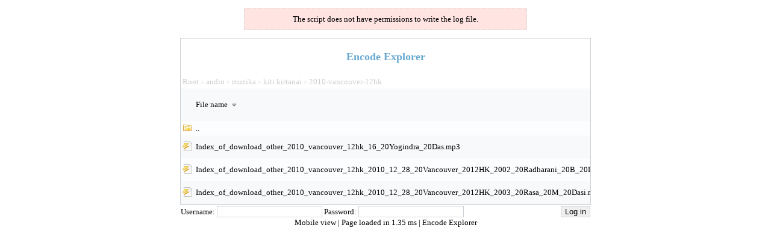

--- FILE ---
content_type: text/html; charset=UTF-8
request_url: http://vlamks.synology.me/sankirtan/?dir=audio/muzika/kiti%20kirtanai/2010-vancouver-12hk
body_size: 2673
content:
<!DOCTYPE HTML>
<html xmlns="http://www.w3.org/1999/xhtml" xml:lang="en" lang="en">
<head>
<meta name="viewport" content="width=device-width" />
<meta http-equiv="Content-Type" content="text/html; charset=UTF-8">
<style type="text/css">

/* General styles */

BODY {
	background-color:#FFFFFF;
	font-family:Verdana;
	font-size:small;
}

A {
	color: #000000;
	text-decoration: none;
}

A:hover {
	text-decoration: underline;
}

#top {
	width:100%;
	padding-bottom: 20px;
}

#top a span, #top a:hover, #top a span:hover{
	color:#68a9d2;
	font-weight:bold;
	text-align:center;
	font-size:large;
}

#top a {
	display:block;
	padding:20px 0 0 0;
}

#top span {
	display:block;
}

div.subtitle{
	width:80%;
	margin: 0 auto;
	color:#68a9d2;
	text-align:center;
}

#frame {
	border: 1px solid #CDD2D6;
	text-align:left;
	position: relative;
	margin: 0 auto;
	max-width:680px;
	overflow:hidden;
}

#error {
	max-width:450px;
	background-color:#FFE4E1;
	color:#000000;
	padding:7pt;
	position: relative;
	margin: 10pt auto;
	text-align:center;
	border: 1px dotted #CDD2D6;
}

input {
	border: 1px solid #CDD2D6;
}

.bar{
	width:100%;
	clear:both;
	height:1px;
}

/* File list */

table.table {
	width:100%;
	border-collapse: collapse; 
}

table.table td{
	padding:3px;
}

table.table tr.row.two {
	background-color:#fcfdfe;
}

table.table tr.row.one {
	background-color:#f8f9fa;
}

table.table tr.row td.icon {
	width:25px;
	padding-top:3px;
	padding-bottom:1px;
}

table.table td.del {
	width:25px;
}

table.table tr.row td.size {
	width: 100px; 
	text-align: right;
}

table.table tr.row td.changed {
	width: 150px;
	text-align: center;
}

table.table tr.header img {
	vertical-align:bottom;
}

table img{
	border:0;
}

/* Info area */ 

#info {
	color:#000000;
	font-family:Verdana;
	max-width:680px;
	position: relative;
	margin: 0 auto;
	text-align:center;
}

/* Thumbnail area */

#thumb {
	position:absolute;
	border: 1px solid #CDD2D6;
	background:#f8f9fa;
	display:none;
	padding:3px;
}

#thumb img {
	display:block;
}

/* Login bar (at the bottom of the page) */
#login_bar {
	margin: 0 auto;
	margin-top:2px;
	max-width:680px;
}

#login_bar input.submit{
	float:right;
}

/* Upload area */

#upload {
	margin: 0 auto;
	margin-top:2px;
	max-width:680px;
}

#upload #password_container {
	margin-right:20px;
}

#upload #newdir_container, #upload #password_container {
	float:left;
}

#upload #upload_container{
	float:right;
}

#upload input.upload_dirname, #upload input.upload_password{
	width:140px;
}

#upload input.upload_file{
	font-size:small;
}

/* Breadcrumbs */

div.breadcrumbs {
	display:block;
	padding:1px 3px;
	color:#cccccc;
	font-size:x-small;
}

div.breadcrumbs a{
	display:inline-block;
	color:#cccccc;
	padding:2px 0;
	font-size:small;
}

/* Login area */

#login {
	max-width:280px;
	text-align:right;
	margin:15px auto 50px auto;
}

#login div {
	display:block;
	width:100%;
	margin-top:5px;
}

#login label{
	width: 120px;
	text-align: right;
}

/* Mobile interface */

body.mobile #frame, body.mobile #info, body.mobile #upload {
	max-width:none;
}

body.mobile {
	font-size:medium;
}

body.mobile a.item {
	display:block;
	padding:10px 0;
}

body.mobile a.item span.size {
	float:right;
	margin-left:10px;
}

body.mobile table.table {
	margin-bottom:30px;
}

body.mobile table.table tr td {
	border-top: 1px solid #CDD2D6;
}

body.mobile table.table tr.last td {
	border-bottom: 1px solid #CDD2D6;
}

body.mobile #top {
	padding-bottom:3px;
}

body.mobile #top a {
	padding-top:3px;
}

body.mobile #upload #password_container, body.mobile #upload #upload_container, body.mobile #upload #newdir_container {
	float:none;
	margin-top:5px;
}

body.mobile #upload input.upload_dirname, body.mobile #upload input.upload_password{
	width:240px;
}

body.mobile #upload {
	margin-bottom:15px;
}

</style>

<!-- <meta charset="UTF-8" /> -->
<script type="text/javascript" src="https://ajax.googleapis.com/ajax/libs/jquery/1.5.1/jquery.min.js"></script>
<script type="text/javascript">
//<![CDATA[
$(document).ready(function() {
		function logFileClick(path)
		{
			 $.ajax({
		        	async: false,
					type: "POST",
					data: {log: path},
					contentType: "application/x-www-form-urlencoded; charset=UTF-8",
					cache: false
				});
		}
		
		$("a.file").click(function(){
			logFileClick("./audio/muzika/kiti%20kirtanai/2010-vancouver-12hk/" + $(this).html());
			return true;
		});
	});
//]]>                
</script>
<title>Encode Explorer</title>
</head>
<body class="standard">
<div id="error">The script does not have permissions to write the log file.</div><div id="frame">
<div id="top">
	<a href="?dir="><span>Encode Explorer</span></a>
</div>
<div class="breadcrumbs">
<a href="?dir=">Root</a>
&gt; <a href="?dir=audio/">audio</a>
&gt; <a href="?dir=audio/muzika/">muzika</a>
&gt; <a href="?dir=audio/muzika/kiti%20kirtanai/">kiti kirtanai</a>
&gt; <a href="?dir=audio/muzika/kiti%20kirtanai/2010-vancouver-12hk/">2010-vancouver-12hk</a>
</div>

<!-- START: List table -->
<table class="table">
<tr class="row one header">
	<td class="icon"> </td>
	<td class="name"><a href="?sort_by=name&amp;sort_as=asc&amp;dir=audio/muzika/kiti%20kirtanai/2010-vancouver-12hk/">
			File name <img style="border:0;" alt="asc" src="?img=arrow_down" /></a></td>
	<td class="size"><a href="?sort_by=size&amp;sort_as=asc&amp;dir=audio/muzika/kiti%20kirtanai/2010-vancouver-12hk/">
			Size <img style="border:0;" alt="asc" src="?img=arrow_down" /></a></td>
	<td class="changed"><a href="?sort_by=mod&amp;sort_as=asc&amp;dir=audio/muzika/kiti%20kirtanai/2010-vancouver-12hk/">
			Last changed <img style="border:0;" alt="asc" src="?img=arrow_down" /></a></td>
	</tr>
<tr class="row two">
	<td class="icon"><img alt="dir" src="?img=directory" /></td>
	<td colspan="3" class="long">
		<a class="item" href="?dir=audio/muzika/kiti%20kirtanai/">..</a>
	</td>
</tr>
<tr class="row one">
<td class="icon"><img alt="mp3" src="?img=mp3" /></td>
<td class="name">
		<a href="audio/muzika/kiti%20kirtanai/2010-vancouver-12hk/Index_of_download_other_2010_vancouver_12hk_16_20Yogindra_20Das.mp3"target="_blank" class="item file">Index_of_download_other_2010_vancouver_12hk_16_20Yogindra_20Das.mp3</a>
</td>
<td class="size">26.63 MB</td>
<td class="changed">01.08.17 15:36:14</td>
</tr>
<tr class="row two">
<td class="icon"><img alt="mp3" src="?img=mp3" /></td>
<td class="name">
		<a href="audio/muzika/kiti%20kirtanai/2010-vancouver-12hk/Index_of_download_other_2010_vancouver_12hk_2010_12_28_20Vancouver_2012HK_2002_20Radharani_20B_20Dasi.mp3"target="_blank" class="item file">Index_of_download_other_2010_vancouver_12hk_2010_12_28_20Vancouver_2012HK_2002_20Radharani_20B_20Dasi.mp3</a>
</td>
<td class="size">25.21 MB</td>
<td class="changed">01.08.17 15:36:15</td>
</tr>
<tr class="row one last">
<td class="icon"><img alt="mp3" src="?img=mp3" /></td>
<td class="name">
		<a href="audio/muzika/kiti%20kirtanai/2010-vancouver-12hk/Index_of_download_other_2010_vancouver_12hk_2010_12_28_20Vancouver_2012HK_2003_20Rasa_20M_20Dasi.mp3"target="_blank" class="item file">Index_of_download_other_2010_vancouver_12hk_2010_12_28_20Vancouver_2012HK_2003_20Rasa_20M_20Dasi.mp3</a>
</td>
<td class="size">25.16 MB</td>
<td class="changed">01.08.17 15:36:17</td>
</tr>

</table>
<!-- END: List table -->
</div>

<!-- START: Login area -->
<form enctype="multipart/form-data" method="post">
	<div id="login_bar">
	Username:
	<input type="text" name="user_name" value="" id="user_name" />
	Password:
	<input type="password" name="user_pass" id="user_pass" />
	<input type="submit" class="submit" value="Log in" />
	<div class="bar"></div>
	</div>
</form>
<!-- END: Login area -->
<!-- START: Info area -->
<div id="info">
<a href="?m&amp;dir=audio/muzika/kiti%20kirtanai/2010-vancouver-12hk/">
Mobile view
</a> | 
Page loaded in 1.35 ms |  
<a href="http://encode-explorer.siineiolekala.net">Encode Explorer</a>
</div>
<!-- END: Info area -->
</body>
</html>
	
